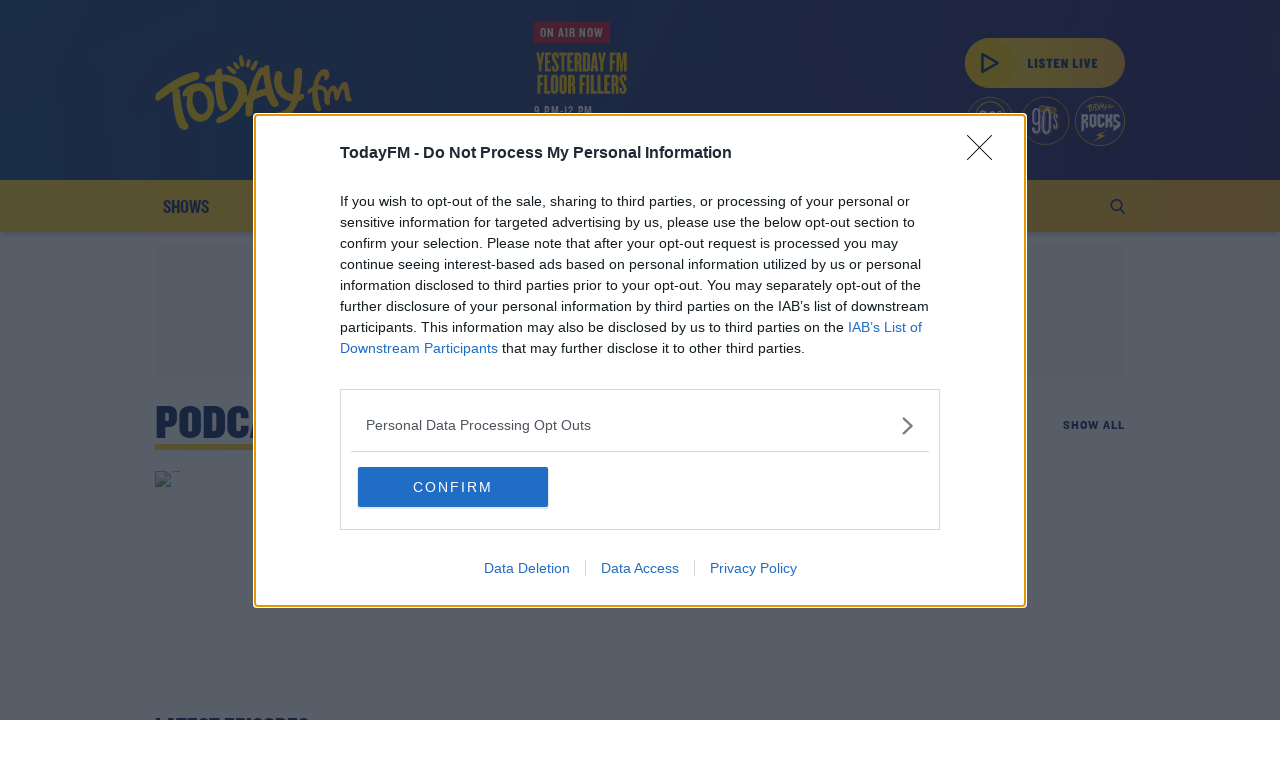

--- FILE ---
content_type: image/svg+xml
request_url: https://media.radiocms.net/uploads/2024/11/12123342/TDFM-Yesterday-FM-logo.svg
body_size: 900
content:
<?xml version="1.0" encoding="utf-8" ?>
<!DOCTYPE svg PUBLIC "-//W3C//DTD SVG 1.1//EN" "http://www.w3.org/Graphics/SVG/1.1/DTD/svg11.dtd">
<svg xmlns="http://www.w3.org/2000/svg" id="Layer_1" version="1.1" viewBox="0 0 841.9 387.4"><defs><style>.st0 { fill: #ffc600; }</style></defs><path class="st0" d="M67.3,113.7v66.5h-25.8v-66.5L19.6,13.7h25.5l11.3,65.5,10-65.5h25l-24,100Z"/><path class="st0" d="M97.1,180.2V13.7h54v24h-28.3v45.5h18.7v22.8h-18.7v49.5h28.3v24.7h-54Z"/><path class="st0" d="M189.3,182.7c-20,0-32.3-12.5-32.3-34.8v-17.5h22.5v19.5c0,6,2.7,10,8.5,10s8.2-3.8,8.2-10c0-15-6-26.8-15.7-43.5-9.8-15.5-23-38.5-23-57.8s10.8-37.5,33.3-37.5,29.3,12.7,29.3,34.8v18.3h-22.3v-20.8c0-5.5-3-8.5-7-8.5s-7.7,2.8-7.7,8.5c0,19.3,5.8,26,16.2,44.5,11,18.8,22,38.5,22,58s-15.8,36.8-32,36.8Z"/><path class="st0" d="M269.1,39v141.3h-25.8V39h-18.8V13.7h63.3v25.3h-18.8Z"/><path class="st0" d="M295.3,180.2V13.7h54v24h-28.3v45.5h18.7v22.8h-18.7v49.5h28.3v24.7h-54Z"/><path class="st0" d="M402.8,180.2c-4,0-6.2-16.2-6.2-25.8v-36.3c0-4-2-7.5-5.5-7.5h-6.2v69.5h-25.8V13.7h34.8c12.7,0,27,7.5,27,29.3v38c0,7.8-4.2,14.3-11,18.8,6.8,4.5,11.8,10.7,11.8,19v33.8c0,10.5,1.5,19,3.3,27v.8h-22ZM395.8,44.2c0-5-1.5-7-4.5-7h-6.5v51.5h6.5c3,0,4.5-1.7,4.5-7v-37.5Z"/><path class="st0" d="M467.1,180.2h-34V13.7h34c15.8,0,30.3,9.3,30.3,32.5v102.5c0,23.2-14.5,31.5-30.3,31.5ZM471.6,46.2c0-5.8-2.3-8.5-6.8-8.5h-6v118.8h6c4.5,0,6.8-2.7,6.8-8.8V46.2Z"/><path class="st0" d="M543.8,180.2l-1.5-28.5h-15.3l-2.5,28.5h-23.3l19.8-166.5h29.3l19.7,166.5h-26.3ZM535.8,59l-6.2,69h10.8l-4.5-69Z"/><path class="st0" d="M613.6,113.7v66.5h-25.8v-66.5l-22-100h25.5l11.3,65.5,10-65.5h25l-24,100Z"/><path class="st0" d="M696.3,37.2v46.5h19.5v23.8h-19.5v72.8h-25.8V13.7h52.3v23.5h-26.5Z"/><path class="st0" d="M797.6,180.2V53.5l-3.5,38-10.7,88.8h-17l-9.5-88.8-3-38v126.8h-22.5V13.7h33.8l9,65.5,3.5,37.8,3.3-37.8,8.3-65.5h33.2v166.5h-24.7Z"/><path class="st0" d="M56.4,230.7v46.5h19.5v23.8h-19.5v72.8h-25.8v-166.5h52.3v23.5h-26.5Z"/><path class="st0" d="M91.4,373.7v-166.5h25.8v142.5h26.8v24h-52.5Z"/><path class="st0" d="M181.7,376.2c-18,0-32.5-13.5-32.5-33.5v-104.5c0-19.7,14.5-33.5,32.5-33.5s32.5,13.8,32.5,33.5v104.5c0,20-14.3,33.5-32.5,33.5ZM187.9,236.4c0-4.2-2.5-6.8-6.2-6.8s-6.3,2.5-6.3,6.8v108c0,4.2,2.5,6.8,6.3,6.8s6.2-2.5,6.2-6.8v-108Z"/><path class="st0" d="M257.4,376.2c-18,0-32.5-13.5-32.5-33.5v-104.5c0-19.7,14.5-33.5,32.5-33.5s32.5,13.8,32.5,33.5v104.5c0,20-14.3,33.5-32.5,33.5ZM263.7,236.4c0-4.2-2.5-6.8-6.2-6.8s-6.3,2.5-6.3,6.8v108c0,4.2,2.5,6.8,6.3,6.8s6.2-2.5,6.2-6.8v-108Z"/><path class="st0" d="M345.7,373.7c-4,0-6.2-16.2-6.2-25.8v-36.3c0-4-2-7.5-5.5-7.5h-6.2v69.5h-25.8v-166.5h34.8c12.7,0,27,7.5,27,29.3v38c0,7.7-4.2,14.3-11,18.7,6.8,4.5,11.8,10.8,11.8,19v33.8c0,10.5,1.5,19,3.3,27v.8h-22ZM338.7,237.7c0-5-1.5-7-4.5-7h-6.5v51.5h6.5c3,0,4.5-1.7,4.5-7v-37.5Z"/><path class="st0" d="M428.9,230.7v46.5h19.5v23.8h-19.5v72.8h-25.8v-166.5h52.3v23.5h-26.5Z"/><path class="st0" d="M463.9,373.7v-166.5h25.8v166.5h-25.8Z"/><path class="st0" d="M502.7,373.7v-166.5h25.8v142.5h26.8v24h-52.5Z"/><path class="st0" d="M562.7,373.7v-166.5h25.8v142.5h26.8v24h-52.5Z"/><path class="st0" d="M622.7,373.7v-166.5h54v24h-28.2v45.5h18.7v22.8h-18.7v49.5h28.2v24.7h-54Z"/><path class="st0" d="M730.2,373.7c-4,0-6.2-16.2-6.2-25.8v-36.3c0-4-2-7.5-5.5-7.5h-6.2v69.5h-25.8v-166.5h34.8c12.7,0,27,7.5,27,29.3v38c0,7.7-4.2,14.3-11,18.7,6.8,4.5,11.8,10.8,11.8,19v33.8c0,10.5,1.5,19,3.3,27v.8h-22ZM723.2,237.7c0-5-1.5-7-4.5-7h-6.5v51.5h6.5c3,0,4.5-1.7,4.5-7v-37.5Z"/><path class="st0" d="M789.2,376.2c-20,0-32.3-12.5-32.3-34.8v-17.5h22.5v19.5c0,6,2.7,10,8.5,10s8.2-3.8,8.2-10c0-15-6-26.8-15.7-43.5-9.8-15.5-23-38.5-23-57.8s10.8-37.5,33.3-37.5,29.3,12.7,29.3,34.8v18.2h-22.3v-20.7c0-5.5-3-8.5-7-8.5s-7.7,2.7-7.7,8.5c0,19.2,5.8,26,16.2,44.5,11,18.8,22,38.5,22,58s-15.8,36.8-32,36.8Z"/></svg>

--- FILE ---
content_type: image/svg+xml
request_url: https://www.todayfm.com/images/arrow-down-select.svg?d20636dbf22f04151d452694b8efa3b1
body_size: 51
content:
<svg xmlns="http://www.w3.org/2000/svg" xmlns:xlink="http://www.w3.org/1999/xlink" width="30" height="30" viewBox="0 0 30 30">
    <defs>
        <path id="a" d="M15 15.618a1.67 1.67 0 0 1-1.135-.443L.54 2.907A1.676 1.676 0 0 1 2.81.443L15 11.666 27.19.443a1.676 1.676 0 0 1 2.27 2.464L16.135 15.175a1.67 1.67 0 0 1-1.135.443"/>
    </defs>
    <g fill="none" fill-rule="evenodd" transform="translate(0 7)">
        <mask id="b" fill="#fff">
            <use xlink:href="#a"/>
        </mask>
        <use fill="#A7A9AC" xlink:href="#a"/>
        <g fill="#A7A9AC" mask="url(#b)">
            <path d="M0-7h30v30H0z"/>
        </g>
    </g>
</svg>
